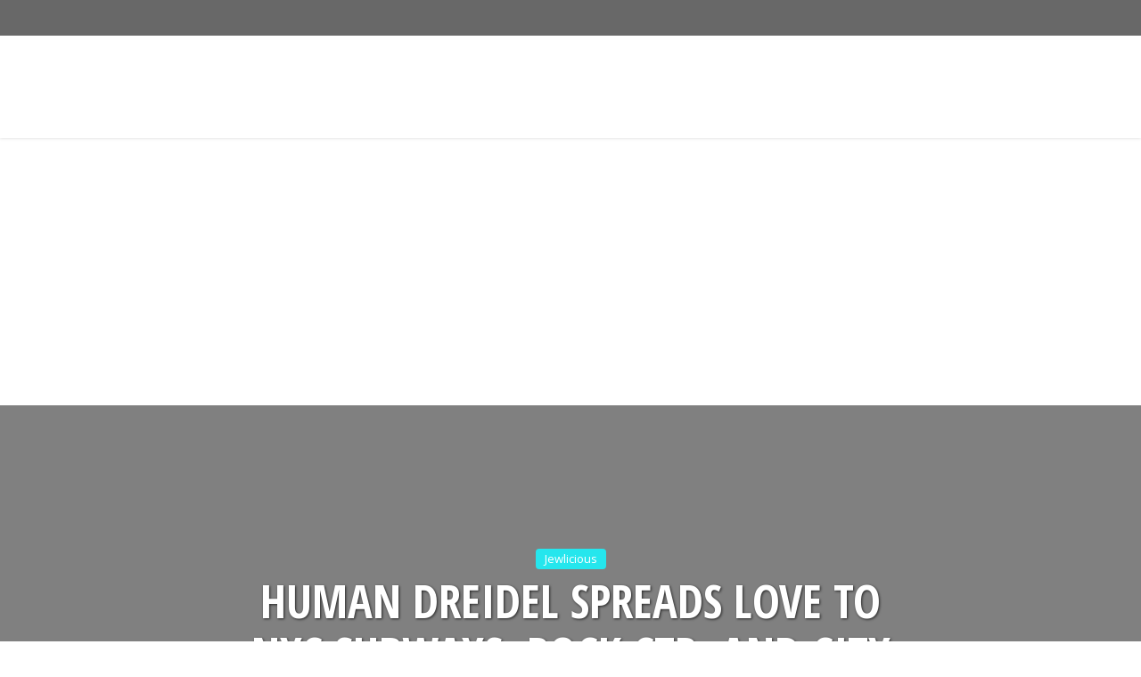

--- FILE ---
content_type: text/html; charset=utf-8
request_url: https://accounts.google.com/o/oauth2/postmessageRelay?parent=https%3A%2F%2Fjewlicious.com&jsh=m%3B%2F_%2Fscs%2Fabc-static%2F_%2Fjs%2Fk%3Dgapi.lb.en.W5qDlPExdtA.O%2Fd%3D1%2Frs%3DAHpOoo8JInlRP_yLzwScb00AozrrUS6gJg%2Fm%3D__features__
body_size: 164
content:
<!DOCTYPE html><html><head><title></title><meta http-equiv="content-type" content="text/html; charset=utf-8"><meta http-equiv="X-UA-Compatible" content="IE=edge"><meta name="viewport" content="width=device-width, initial-scale=1, minimum-scale=1, maximum-scale=1, user-scalable=0"><script src='https://ssl.gstatic.com/accounts/o/2580342461-postmessagerelay.js' nonce="vhHMG35xLXcbR_GxCjBzLA"></script></head><body><script type="text/javascript" src="https://apis.google.com/js/rpc:shindig_random.js?onload=init" nonce="vhHMG35xLXcbR_GxCjBzLA"></script></body></html>

--- FILE ---
content_type: text/html; charset=utf-8
request_url: https://www.google.com/recaptcha/api2/aframe
body_size: 266
content:
<!DOCTYPE HTML><html><head><meta http-equiv="content-type" content="text/html; charset=UTF-8"></head><body><script nonce="xa1Ti8AW8F6aL87nvRQcZg">/** Anti-fraud and anti-abuse applications only. See google.com/recaptcha */ try{var clients={'sodar':'https://pagead2.googlesyndication.com/pagead/sodar?'};window.addEventListener("message",function(a){try{if(a.source===window.parent){var b=JSON.parse(a.data);var c=clients[b['id']];if(c){var d=document.createElement('img');d.src=c+b['params']+'&rc='+(localStorage.getItem("rc::a")?sessionStorage.getItem("rc::b"):"");window.document.body.appendChild(d);sessionStorage.setItem("rc::e",parseInt(sessionStorage.getItem("rc::e")||0)+1);localStorage.setItem("rc::h",'1761959957748');}}}catch(b){}});window.parent.postMessage("_grecaptcha_ready", "*");}catch(b){}</script></body></html>